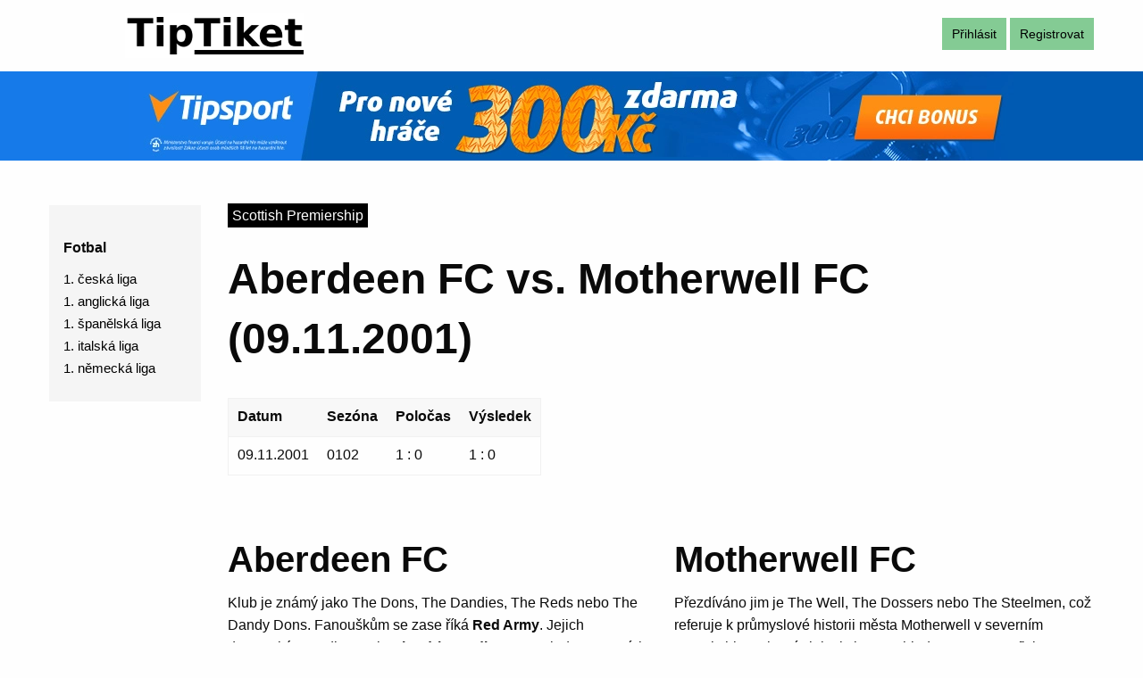

--- FILE ---
content_type: text/html; charset=utf-8
request_url: https://www.tiptiket.cz/historie/zapasy/09-11-2001/aberdeen-fc/motherwell-fc
body_size: 3944
content:
<!doctype html>
<html class="no-js" lang="cs" dir="ltr">
  <head>
         
    <meta charset="utf-8">
    <meta http-equiv="x-ua-compatible" content="ie=edge">
    <meta name="viewport" content="width=device-width, initial-scale=1.0">
     <meta name="robots" content="index, follow">
    <title>Aberdeen FC vs. Motherwell FC | 09.11.2001 | TipTiket.cz </title>
    <meta property="og:image" content="https://www.tiptiket.cz/images/upoutavka.jpg">
    <meta property="og:title" content="Aberdeen FC vs. Motherwell FC | 09.11.2001">
    <meta property="og:description" content="Na tomto webu najdete tipy na zajímavé tikety. Nechybí ani sportovní statistiky a profily týmů. A to vše zdarma...">
    <meta property="og:url" content="https://www.tiptiket.cz/historie/zapasy/09-11-2001/aberdeen-fc/motherwell-fc">
    
    <meta name="facebook-domain-verification" content="tfpmojvyfk2gx33hmd1mxvx8p72p83">
    
    <meta name="twitter:card" content="summary_large_image">
    <meta name="twitter:title" content="Aberdeen FC vs. Motherwell FC | 09.11.2001">
    <meta name="twitter:image" content="https://www.tiptiket.cz/images/upoutavka.jpg">
        
    <meta name="description" content="Aberdeen FC vs. Motherwell FC ze dne 09.11.2001. Stav zápasu v poločase byl 1 : 0. Zápas skončil výsledkem 1 : 0. Podrobnější statistiky zde.">
    
    <link rel="canonical" href="https://www.tiptiket.cz/historie/zapasy/09-11-2001/aberdeen-fc/motherwell-fc">
    
    <link rel="shortcut icon" href="/favicon.ico" type="image/x-icon">
   
    
    
    
    
    
    
<!--<link rel = "stylesheet" type = "text/css" href = "/bower_components/bootstrap/dist/css/bootstrap.css">-->

<!-- Použijte tento css pro to pěkné zaškrtávací políčka (https: //github.com/paveljanda/happy) -->
<!--<link rel="stylesheet" type="text/css" href="/bower_components/happy/dist/happy.css">
<link rel="stylesheet" type="text/css" href="/bower_components/bootstrap-datepicker/dist/css/bootstrap-datepicker3.css">-->
<!-- Použijte tento css pro ajax spinners -->
<!--<link rel="stylesheet" type="text/css" href="/bower_components/ublaboo-datagrid/aktiva/dist/datagrid-spinners.css">-->

<!-- Při použití funkce FilterMultiSelect (silviomoreto.github.io/bootstrap-select) zahrnout tuto css -->
<!--<link rel="stylesheet" type="text/css" href="/bower_components/bootstrap-select/dist/css/bootstrap-select.css">-->
    
    
    
    
    <link rel="stylesheet" href="/webtemp/cssFront.css?v=1759680669">
    <script src="/webtemp/jsFrontHeader.js?v=1759680669" ></script>
    
    
  </head>
  <body>
    <div class="row">
        <div class="large-4 columns logo text-center">
            <a href="/"><img src="/images/logo/zahlavi-200x50.webp" width="200" height="50" alt="TipTiket logo" loading="lazy"></a>
        </div>
        <div class="large-8 columns text-right zahlavi-vpravo">
                <a class="button svetle-tlacitko" href="/uzivatel/prihlasit">Přihlásit</a> <a class="button svetle-tlacitko" href="/uzivatel/registrovat">Registrovat</a>
        </div>
        <!--<div class="large-2 columns">
          <img src="/images/logo-2.png" />
        </div>
        <div class="large-10 columns">
          <div style="width:790px;height:90px;background-color:red;">
          </div>
        </div>!-->
    </div>
        
    <div class="row expanded zahlavi-1">
      <div class="large-12 columns text-center">
            <div>
                <a class="hide-for-small-only" href="https://www.tipsport.cz/PartnerRedirectAction.do?pid=6764&sid=17139&bid=30468&tid=10924&urlid=6647"><img data-src="/bannery/tipsport-registrace-990x100.webp" width="990" height="100" alt="Tipsport" class="lazyload" loading="lazy"></a>
                <a class="show-for-small-only" href="https://www.tipsport.cz/PartnerRedirectAction.do?pid=6764&sid=17139&bid=30455&tid=10924&urlid=6647"><img data-src="/bannery/tipsport-registrace-336x280.webp" width="336" height="280" alt="Tipsport" class="lazyload"></a>
            </div>
      </div>
    </div>

    <div class="row" id="hlavni_obsah">
        <div class="large-2 columns">
            <div class="title-bar text-center margin-t-50" data-responsive-toggle="main-menu" data-hide-for="medium">
                <button class="menu-icon" type="button" data-toggle></button>
                <div class="title-bar-title">Menu</div>
            </div>
            
            <ul id="main-menu" class="sidebar-menu menu vertical margin-t-50 margin-xs-t-0">
                <li>
                  <span href="#">Fotbal</span>
                  <ul class="menu vertical nested">
                    <li><a href="/profil/fotbal/liga/1-ceska-fotbalova-liga">1. česká liga</a></li>
                    <li><a href="/profil/fotbal/liga/english-premier-league">1. anglická liga</a></li>
                    <li><a href="/profil/fotbal/liga/la-liga">1. španělská liga</a></li>
                    <li><a href="/profil/fotbal/liga/serie-a">1. italská liga</a></li>
                    <li><a href="/profil/fotbal/liga/bundesliga">1. německá liga</a></li>
                  </ul>
                </li>
            </ul>
                
        </div>
      <div class="large-10 columns">

<div class="row historie-sekce">
    <div class="large-12 columns">
        <a class="profil-statistika-od-datum" href="/profil/fotbal/liga/scottish-premiership">Scottish Premiership</a>        
        <h1 class="margin-t-25">Aberdeen FC vs. Motherwell FC (09.11.2001)</h1>
    </div>
</div>

<div class="row margin-t-25">
    <div class="large-5 columns">
        <div class="table-scroll">
        <table>
            <thead>
                <tr>
                    <th>Datum</th>
                    <th>Sezóna</th>
                    <th>Poločas</th>
                    <th>Výsledek</th>
                </tr>
            </thead>
            <tbody>
                <tr>
                    <td>
                        09.11.2001
                    </td>
                    <td>
                        0102
                    </td>
                    <td>
                        1 : 0
                    </td>
                    <td>
                        1 : 0
                    </td>
                </tr>
            </tbody>
        </table>
        </div>
            
    </div>
</div>


  
            
<div class="row historie-sekce">
    <div class="large-6 columns">
         <h2>Aberdeen FC</h2>
        <p>Klub je známý jako The Dons, The Dandies, The Reds nebo The Dandy Dons. Fanouškům se zase říká <strong>Red Army</strong>. Jejich domovským stadionem je <strong>Pittodrie Stadium</strong>. Je to jeden z prvních stadionů ve Spojeném království, kde byla všechna místa k sezení. Řadí se také se svou kapacitou 22 199 míst k největším skotským stadionům. Klub hraje tzv. severské derby s klubem Inverness Caledonian Thistle, které lze aktuálně považovat za největší rivaly. Oba kluby jsou totiž v největších usedlostech na severu Skotska. Klubové barvy jsou červená a bílá a jsou promítnuty jak na dresech, tak samozřejmě ve znaku.</p>
        <a class="button expanded" href="/profil/fotbal/tym/aberdeen-fc">Podrobný profil Aberdeen FC</a>
    </div>
    <div class="large-6 columns">
         <h2>Motherwell FC</h2>
        <p>Přezdíváno jim je The Well, The Dossers nebo The Steelmen, což referuje k průmyslové historii města Motherwell v severním Lanarkshire. Hlavními rivaly jsou s ohledem na geografickou blízkost kluby Hamilton Academical a Airdrieonians. Jejich zápasy byly vždy známy jako Lanarkshire Derby. <strong>Motherwell FC</strong> hraje na stadionu Fir Park, který má kapacitu 13 677 míst. Domovským stadionem je od roku 1895, do té doby se hrálo na Danziel Parku. Klubovými barvami původně byla modrá, ale od roku 1913 jsou to barvy bordó a jantarová.</p>
        <a class="button expanded" href="/profil/fotbal/tym/motherwell-fc">Podrobný profil Motherwell FC</a>
    </div>
</div>

 
                        
<div class="row">
    <div class="large-6 columns">
        <table>
            <tr>
                <td>Domácí rohy</td>
                <td>6</td>
            </tr>
            <tr>
                <td>Domácí střely</td>
                <td>9</td>
            </tr>
            <tr>
                <td>Domácí střely na branku</td>
                <td>6</td>
            </tr>
            <tr>
                <td>Domácí fauly</td>
                <td>13</td>
            </tr>
            <tr>
                <td>Domácí žluté karty</td>
                <td>1</td>
            </tr>
            <tr>
                <td>Domácí červené karty</td>
                <td>0</td>
            </tr>
        </table>
    </div>
    <div class="large-6 columns">
        <table>
            <tr>
                <td>Hosté rohy</td>
                <td>7</td>
            </tr>
            <tr>
                <td>Hosté střely</td>
                <td>10</td>
            </tr>
            <tr>
                <td>Hosté střely na branku</td>
                <td>4</td>
            </tr>
            <tr>
                <td>Hosté fauly</td>
                <td>18</td>
            </tr>
            <tr>
                <td>Hosté žluté karty</td>
                <td>1</td>
            </tr>
            <tr>
                <td>Hosté červené karty</td>
                <td>0</td>
            </tr>
        </table>
    </div>
</div>


<div class="margin-t-25">
<div id="snippet--snipTikety"></div>
</div>

 
   
    <script>
        $('.dalsi-moznosti').click(function () {
            if($(this).prev().find('.neaktivni').hasClass('neaktivni'))
            {
                $(this).prev().find('.neaktivni').addClass('aktivni');
                $(this).prev().find('.neaktivni').removeClass('neaktivni');
                $(this).text('Méně');
            }
            else
            {
                $(this).prev().find('.aktivni').addClass('neaktivni');
                $(this).prev().find('.aktivni').removeClass('aktivni');
                $(this).text('Více');
            }
            
        });
        
        $('.dalsi-kurzy').click(function () {            
            $(this).parent('.kancelar').children('.neaktivni-sazkovka').each(function () {
                $(this).addClass('aktivni-sazkovka');
                $(this).removeClass('neaktivni-sazkovka');
            });
            $(this).addClass('hide');
            
        });
        
    </script>    
    
<div class="row historie-sekce">
    <div class="large-12 columns text-center">
            </div>
</div>

<div class="row historie-sekce">
    <div class="large-12 columns">
        <h3>Chcete informace o dalších zápasech těchto týmů?</h3>
    </div>
</div>
    
<div class="row">
    <div class="large-12 columns">
        <a class="button expanded profil-detail-tlac" href="/historie/zapasy/aberdeen-fc/motherwell-fc">Výsledky zápasů Aberdeen FC vs. Motherwell FC</a>
    </div>
</div>        

<div class="row">
    <div class="large-12 columns">
        <a class="button expanded profil-detail-tlac" href="/historie/zapasy/motherwell-fc/aberdeen-fc">Výsledky zápasů Motherwell FC vs. Aberdeen FC</a>
    </div>
</div>

      </div>
    </div>

    <div class="row zapati">
        <div class="large-3 medium-4 small-12 columns">
            <ul class="">
                <li class="">Sázky na fotbal</li>
                <li><a href="/fotbal-muzi/1-anglicka-liga">1. anglická liga</a></li>
                <li><a href="/fotbal-muzi/1-ceska-liga">1. česká liga</a></li>
                <li><a href="/fotbal-muzi/1-spanelska-liga">1. španělská liga</a></li>
                <li><a href="/fotbal-muzi/1-italska-liga">1. italská liga</a></li>
                <li><a href="/fotbal-muzi/1-francouzska-liga">1. francouzská liga</a></li>
                <li><a href="/fotbal-muzi/1-nemecka-liga">1. německá liga</a></li>
            </ul>
        </div>
        <div class="large-3 medium-4 small-12 columns">
            <ul class="">
                <li class="">Sázky na další sporty</li>
                <li><a href="/ledni-hokej-muzi/nhl">NHL</a></li>
                <li><a href="/ledni-hokej-muzi/khl">KHL</a></li>
                <li><a href="/ledni-hokej-muzi/ceska-tipsport-extraliga">Česká Tipsport extraliga</a></li>
                <li><a href="/basketbal-muzi/nba">NBA</a></li>
            </ul>
        </div>
        <div class="large-3 medium-4 small-12 columns">
            <ul class="">
                <li class="">Profily</li>
                <li><a href="/profil/vypis/vsechny-ligy">Všechny ligy</a></li>
                <li><a href="/profil/vypis/vsechny-tymy">Všechny týmy</a></li>
            </ul>
            <ul class="">
                <li class="">Historie</li>
                <li><a href="/historie/zapasy/vsechny">Všechny zápasy</a></li>
                <li><a href="/historie/zapasy/budouci">Budoucí zápasy</a></li>
            </ul>
        </div>
        <div class="large-3 medium-4 small-12 columns">
            <ul class="">
                <li class="">Motorsport</li>
                <li><a href="/motorsport/f1/">Formule 1</a></li>
            </ul>
            <ul class="">
                <li class="">Blog</li>
                <li><a href="/blog/">Blog</a></li>
            </ul>
        </div>    
    </div>
    <div class="row zapati">
        <div class="large-6 columns">
                <span class="mutace">Anglicky:</span> <a href="https://www.tiptiket.com/history/matches/09-11-2001/aberdeen-fc/motherwell-fc">Aberdeen FC vs. Motherwell FC - 09.11.2001</a>
        </div>
        <div class="large-6 columns text-right">
            <a href="/generator/generator/kontakt">Kontakt</a>&nbsp;&nbsp;&nbsp;
            <a href="/generator/generator/pravidla-uzivani">Pravidla užívání</a>
        </div>
    </div>    
        
      
    
    
    <!--<script src="/bower_components/jquery/dist/jquery.js"> </script>
<script src="/bower_components/nette-forms/src/assets/netteForms.js"> </script>
<script src="/bower_components/nette.ajax.js/nette.ajax.js"> </script>-->

<!-- Použijte tento malý js pro to pěkné zaškrtávací políčka (https: //github.com/paveljanda/happy) -->
<!--<script src="/bower_components/happy/dist/happy.js"> </script>
<script src="/bower_components/bootstrap-datepicker/dist/js/bootstrap-datepicker.js"> </script>
<script src="/bower_components/jquery-ui-hotels/jquery-ui-lists.js"> </script>-->
<!-- Doporučuje se zahrnout tento soubor JS s několika málo kousky. Obnovuje URL na požadavku non ajax -->
<!-- Použijte toto malé rozšíření pro ajax spinners -->
<!-- Zahrnout bootstrap.js pro správné chování ColumnStatus -->
<!--<script src="/bower_components/bootstrap/dist/js/bootstrap.js"> </script>-->

<!-- Při použití funkce FilterMultiSelect (silviomoreto.github.io/bootstrap-select) bootstrap-select.js -->
<!--<script src="/bower_components/bootstrap-select/dist/js/bootstrap-select.js"> </script>-->
    
    <script src="/webtemp/jsFrontFooter.js?v=1759680669" async></script>
    
<div id="snippet--snipFlash"></div>
    
    
  </body>
</html>